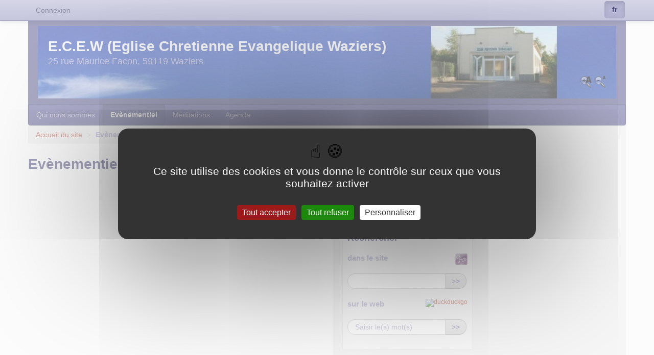

--- FILE ---
content_type: text/html; charset=utf-8
request_url: https://www.eglise-ecew.org/-Evenementiel-
body_size: 4908
content:
	
		
		<!DOCTYPE HTML>
<html class="page_rubrique sans_composition ltr fr no-js" lang="fr" dir="ltr">
	<head>
		<script type='text/javascript'>/*<![CDATA[*/(function(H){H.className=H.className.replace(/\bno-js\b/,'js')})(document.documentElement);/*]]>*/</script>
		
		<meta http-equiv="Content-Type" content="text/html; charset=utf-8" />

		<title>Evènementiel - E.C.E.W (Eglise Chretienne Evangelique Waziers)</title>

<link rel="canonical" href="https://www.eglise-ecew.org/-Evenementiel-" />

<link rel="alternate" type="application/rss+xml" title="Syndiquer cette rubrique" href="spip.php?page=backend&amp;id_rubrique=7" /><meta http-equiv="content-type" content="text/html; charset=utf-8" />
<meta name="revisit-after" content="30 days" />
<meta name="robots" content="index,follow" />
<meta name="generator" content="SPIP 4.4.7 - Sarka-SPIP 5.0.1" />
<meta name="author" content="ECEW" />
<meta name="copyright" content="E.C.E.W (Eglise Chretienne Evangelique Waziers)" />
<meta name="distribution" content="global" />
<meta name="keywords" content="ECE, ECEW" />
<meta name="viewport" content="width=device-width, initial-scale=1.0">


<link rel="stylesheet" href="local/cache-less/bootstrap-cssify-f9be286.css?1767960096" type="text/css" />
<link rel="stylesheet" href="local/cache-less/responsive-cssify-133974c.css?1767960096" type="text/css" />
<link rel="stylesheet" href="local/cache-less/box-cssify-a8b4c06.css?1767960096" type="text/css" />
<link rel="stylesheet" href="plugins/auto/zcore/v4.0.0/css/box_skins.css?1763546354" type="text/css" />

<link rel="stylesheet" href="plugins/auto/bootstrap/v2.2.0/bootstrap2spip/css/spip.css?1720191440" type="text/css" />
<link rel="stylesheet" href="local/cache-less/spip.comment-cssify-b81da18.css?1767960096" type="text/css" />
<link rel="stylesheet" href="local/cache-less/spip.list-cssify-702ce0d.css?1767960096" type="text/css" />

<link rel="stylesheet" href="plugins/auto/agenda/v5.2.0/css/spip.agenda.css?1767621834" type="text/css" />



<script type='text/javascript'>var var_zajax_content='content';</script><script>
var mediabox_settings={"auto_detect":true,"ns":"box","tt_img":false,"sel_g":".galerie .mediabox","sel_c":".mediabox","str_ssStart":"Diaporama","str_ssStop":"Arr\u00eater","str_cur":"{current}\/{total}","str_prev":"Pr\u00e9c\u00e9dent","str_next":"Suivant","str_close":"Fermer","str_loading":"Chargement\u2026","str_petc":"Taper \u2019Echap\u2019 pour fermer","str_dialTitDef":"Boite de dialogue","str_dialTitMed":"Affichage d\u2019un media","splash_url":"","lity":{"skin":"_simple-dark","maxWidth":"90%","maxHeight":"90%","minWidth":"400px","minHeight":"","slideshow_speed":"2500","opacite":"0.9","defaultCaptionState":"expanded"}};
</script>
<!-- insert_head_css -->
<link rel="stylesheet" href="plugins-dist/mediabox/lib/lity/lity.css?1764926070" type="text/css" media="all" />
<link rel="stylesheet" href="plugins-dist/mediabox/lity/css/lity.mediabox.css?1764926070" type="text/css" media="all" />
<link rel="stylesheet" href="plugins-dist/mediabox/lity/skins/_simple-dark/lity.css?1764926070" type="text/css" media="all" /><link rel='stylesheet' type='text/css' media='all' href='plugins-dist/porte_plume/css/barre_outils.css?1764926072' />
<link rel='stylesheet' type='text/css' media='all' href='local/cache-css/cssdyn-css_barre_outils_icones_css-74fd6e74.css?1767869807' />
<link rel="stylesheet" href="plugins/auto/boutonstexte/v3.1.0/css/boutonstexte.css?1720191472" type="text/css" media="all" /><style type='text/css'>div.onlytext {text-align:left;}</style>
<link rel="stylesheet" href="plugins/auto/typoenluminee/v4.0.2/css/enluminurestypo.css" type="text/css" media="all" />


<link rel="stylesheet" href="local/cache-less/sarkaspip-cssify-77f5104.css?1767960096" type="text/css" />

<link rel="stylesheet" href="local/cache-less/theme-cssify-0345528.css?1767960096" type="text/css" />









<link rel="alternate" type="application/rss+xml" title="Syndiquer tout le site" href="spip.php?page=backend" />



<script src="prive/javascript/jquery.js?1764925040" type="text/javascript"></script>

<script src="prive/javascript/jquery.form.js?1764925040" type="text/javascript"></script>

<script src="prive/javascript/jquery.autosave.js?1764925040" type="text/javascript"></script>

<script src="prive/javascript/jquery.placeholder-label.js?1764925040" type="text/javascript"></script>

<script src="prive/javascript/ajaxCallback.js?1764925040" type="text/javascript"></script>

<script src="prive/javascript/js.cookie.js?1764925040" type="text/javascript"></script>
<!-- insert_head -->
<script src="plugins-dist/mediabox/lib/lity/lity.js?1764926070" type="text/javascript"></script>
<script src="plugins-dist/mediabox/lity/js/lity.mediabox.js?1764926070" type="text/javascript"></script>
<script src="plugins-dist/mediabox/javascript/spip.mediabox.js?1764926070" type="text/javascript"></script><script type='text/javascript' src='plugins-dist/porte_plume/javascript/jquery.markitup_pour_spip.js?1764926072'></script>
<script type='text/javascript' src='plugins-dist/porte_plume/javascript/jquery.previsu_spip.js?1764926072'></script>
<script type='text/javascript' src='local/cache-js/jsdyn-javascript_porte_plume_start_js-438b0bf7.js?1767869807'></script>
<script src="plugins/auto/boutonstexte/v3.1.0/javascript/boutonstexte.js?1720191472" type="text/javascript"></script>
<script type="text/javascript"><!--
	var boutonstexte_options = {
		'selector':'#content .texte',
		'imgPath':'plugins/auto/boutonstexte/v3.1.0/boutonstexte/themes/zoom/',
		'txtOnly':'Texte seulement',
		'txtBackSpip':'Retour à la page complète',
		'txtSizeUp':'Augmenter police',
		'txtSizeDown':'Diminuer police'
	};
//-->
</script><link rel='stylesheet' href='local/cache-css/cssdyn-tarteaucitron_custom_css-419fe02c.css?1767869807' type='text/css' /><script type='text/javascript' src='plugins/auto/tarteaucitron/v1.9.3/lib/tarteaucitron/tarteaucitron.js' id='tauc'></script>
<script type="text/javascript">
	tarteaucitron.init({
		"privacyUrl": "", /* Privacy policy url */

		"hashtag": "#tarteaucitron", /* Ouverture automatique du panel avec le hashtag */
		"cookieName": "tarteaucitron", /* Cookie name */

		"orientation": "middle", /* le bandeau doit être en haut (top), au milieu (middle) ou en bas (bottom) ? */

		"groupServices": false, /* Group services by category */
		"closePopup": false, /* Show a close X on the banner */

		/* Gestion petit bandeau */
		"showAlertSmall": false, /* afficher le petit bandeau en bas à droite ? */
		"cookieslist": false, /* Afficher la liste des cookies installés ? */

		/* Gestion de la petite icone Cookie */
		"showIcon": false, /* Show cookie Icon or not */
		
		"iconPosition": "BottomRight", /* BottomRight, BottomLeft, TopRight and TopLeft */

		"adblocker": false, /* Afficher un message si un adblocker est détecté */

		/* Gestion grand bandeau */
		"DenyAllCta" : true, /* Show the deny all button */
		"AcceptAllCta" : true, /* Show the accept all button when highPrivacy on */
		"highPrivacy": true, /* Si true, affiche le bandeau de consentement. Sinon, le consentement est implicite. */

		"handleBrowserDNTRequest": true, /* If Do Not Track == 1, disallow all */

		"removeCredit": false, /* supprimer le lien vers la source ? */

		"useExternalCss": false, /* If false, the tarteaucitron.css file will be loaded */
		"useExternalJs": false, /* If false, the tarteaucitron.js file will be loaded */

		

		"moreInfoLink": false, /* Show more info link */
		

		"mandatory": true, /* Show a message about mandatory cookies */

		"googleConsentMode": true, /* Activer le Google Consent Mode v2 pour Google ads & GA4 */
		"bingConsentMode": true, /* Activer le Bing Consent Mode pour Clarity & Bing Ads */
		"softConsentMode": false, /* Soft consent mode (le consentement est requis pour charger les tags) */
	});

	var tarteaucitronCustomText = {
		
		
		"icon": 'Gestionnaire de cookies - ouverture d’une fenêtre'
	}

	var tarteaucitronForceLanguage = 'fr';
</script>


<script type="text/javascript" src="plugins/auto/bootstrap/v2.2.0/bootstrap/js/bootstrap-transition.js"></script>
<script type="text/javascript" src="plugins/auto/bootstrap/v2.2.0/bootstrap/js/bootstrap-dropdown.js"></script>
<script type="text/javascript" src="plugins/auto/bootstrap/v2.2.0/bootstrap2spip/js/menu.dropdown.js"></script>
<script type="text/javascript" src="plugins/auto/bootstrap/v2.2.0/bootstrap/js/bootstrap-carousel.js"></script>
<script type="text/javascript" src="plugins/auto/bootstrap/v2.2.0/bootstrap/js/bootstrap-collapse.js"></script>


<link rel="icon" type="image/x-icon" href="squelettes/images/favicon.ico" />
<link rel="shortcut icon" type="image/x-icon" href="squelettes/images/favicon.ico" />	</head>
	<body class=" rubrique7 secteur7">
	<div class="page">
		<div class="header-wrap">
			<div class="container">
				<header class="header" id="header">
					<div class="bandeau bandeau_haut clearfix w-bg-header"
	style="background-image:url('squelettes/img/bg-header.jpg');"
	>
	

	 
		
	
	<div class="accueil clearfix">
		 <a rel="start home" href="https://www.eglise-ecew.org/" title="Accueil"
		><h1 id="logo_site_spip"> E.C.E.W (Eglise Chretienne Evangelique Waziers)
		<small id="slogan_site_spip">25 rue Maurice Facon, 59119 Waziers</small>
		</h1> </a>
	</div>

	

	 
		<div class="boutonstexte">
			<img src="plugins/auto/sarkaspipr/v5.0.1/images/fontsizeup.png" alt="fontsizeup" class="textsizeup" />
			<img src="plugins/auto/sarkaspipr/v5.0.1/images/fontsizedown.png" alt="fontsizedown" class="textsizedown" />
		</div>
	

	
</div>				</header>
			</div>
		</div>
		<div class="nav-wrap">
			<div class="container">
				<nav class="navbar navbar-inverse" id="nav">
					<div class="navbar-wrap">
					<div class="navbar-inner">
	
	<a class="btn btn-navbar" data-toggle="collapse" data-target=".nav-collapse-main"><span class="icon-bar"></span><span class="icon-bar"></span><span class="icon-bar"></span></a>
<div class="nav-collapse nav-collapse-main collapse"><ul class="nav">
	<li><a href="-Information-">Qui nous sommes</a></li>

	<li class="on active"><a href="-Evenementiel-">Evènementiel</a></li>

	<li><a href="-Meditations-">Méditations</a></li>

	<li><a href="-Agenda-">Agenda</a></li>	</ul></div>
	
</div>
					</div>
				</nav>
			</div>
		</div>
		<div class="breadcrumb-wrap">
			<div class="container">
				<div id="breadcrumb">
					<ul class="breadcrumb">
		 
		<li><a href="https://www.eglise-ecew.org">Accueil du site</a> <span class="divider">&gt;</span></li>
		
		

		
			
				<li class="active"><strong class="on active" data-toggle=''>Evènementiel</strong>				<span class="divider">&gt;</span></li>
				
		
		
		
		
	</ul>

<style type="text/css">.breadcrumb li:last-of-type .divider {display: none;}</style>				</div>
			</div>
		</div>
		<div class="content-wrap">
			<div class="container">
				<div class="row wrapper" id="wrapper">
					<div class="content primary span6" id="content">
						<div class="inner">
						<section id="rubrique" class="rubrique">
	
	<header class="cartouche">
		<h1><span class="">Evènementiel</span></h1>
	</header>

	<div class="main">
		
		 
			
		

		
		
	</div>
	<aside>
		
		
		
		
		
		 
					

		
	</aside>
</section>						</div>
					</div>
					<div class="aside secondary span3 " id="aside">
						<div class="inner">
						<div class="nav-aside well">
	<ul class="nav nav-list">
<li class=""><a href="-Information-">Qui nous sommes</a>
	
		</li>

		<li class="on active"><a href="-Evenementiel-">Evènementiel</a>
	
		</li>

		<li class=""><a href="-Meditations-">Méditations</a>
	
		</li>

		<li class=""><a href="-Agenda-">Agenda</a>
	
		</li></ul></div>



<div class="nav_recherche multiples noisette">
		<h2 class="intitule">Rechercher</h2>
		 
			<div class="recherche spip muted">
	<strong class="h3-like">dans le site<small><img class="moteur" src="plugins/auto/sarkaspipr/v5.0.1/images/logo-spip.png" alt="Spip" /></small></strong>
	
	<div class="formulaire_spip formulaire_recherche form-search" id="formulaire_recherche">
<form action="spip.php?page=recherche" method="get"><div>
	<input name="page" value="recherche" type="hidden"
>
	
	<label for="recherche" class="muted">Rechercher :</label>
	<div class="input-append">
		<input type="search" class="search text search-query" name="recherche" id="recherche" accesskey="4" autocapitalize="off" autocorrect="off" />
		<button type="submit" class="btn" title="Rechercher" >&gt;&gt;</button>
	</div>
</div></form>
</div>
</div>		
	
		
		
		 
			<div class="recherche duckduckgo muted">
	<strong class="h3-like">sur le web <small><a href="http://www.duckduckgo.fr"><img class="moteur" src="" alt="duckduckgo" /></a></small></strong>
	<div class="formulaire_spip formulaire_recherche form-search duckduckgo">
		
		<form method="get" action="https://duckduckgo.com/"><div>
			<input type="hidden" name="kl" value="fr-fr" />
			<label class="muted" for="q">Rechercher :</label>
			<div class="input-append">
				<input type="search" class="search text search-query" placeholder="Saisir le(s) mot(s)" maxlength="255" name="q" id="q" autocapitalize="off" autocorrect="off" />
				<button type="submit" class="btn" title="Rechercher" >&gt;&gt;</button>
			</div>
		</div></form>
	</div>
</div>		
	</div>
 
<div class="nav-shortcuts">
	<ul class="nav nav-tabs nav-stacked">
<li class="menu_pages_speciales"><a href="spip.php?page=agenda">Agenda</a></li></ul></div>						</div>
					</div>
					<div class="extra secondary span3 " id="extra">
						<div class="inner">
						<!-- Rien -->						</div>
					</div>
				</div>
			</div>
		</div>
		<div class="footer-wrap">
			<div class="container">
				<footer class="footer" id="footer">
					<div class="inner">
					<div class="pied_bas">
	

	 
		<div class="links">
			<ul class="nav nav-pills">
<li><a href="spip.php?page=plan&amp;tri=par_rubrique">Plan du site</a></li>
 
	 
		 <li><a href="spip.php?page=contact">Contact</a></li>
	



<li><a href="https://www.spip.net" title="Site réalisé avec SPIP, un CMS gratuit sous licence GPLv3">SPIP</a></li>
<li><a href="http://www.sarka-spip.net" title="Ce site utilise le squelette SARKA-SPIP">Sarka-SPIP</a></li>
<li><a href="http://www.gnu.org/copyleft/gpl.html" title="Le squelette SARKA-SPIP est distribué sous licence GPLv3">GPLv3</a></li></ul>		</div>
	
	<div class="extralinks">
	<p>Eglise Chrétienne Evangélique<br class='autobr' />
25, Rue Maurice Facon - 59119 Waziers</p>
	</div>


	<p class="copyright">©&nbsp;2012-2026&nbsp;E.C.E.W (Eglise Chretienne Evangelique Waziers)</p>
	
</div>
 
	<div class="nav_bandeau navbar navbar-fixed-top">
		<div class="navbar-inner">
	<div class="container">
		
		 
		<ul class="nav"><li class="menu_formulaires"><a href="spip.php?page=login-public">Connexion</a></li></ul>
		
		

		 
		<ul class="nav nav-pills pull-right">
			<!-- Navigation dans les langues -->
				<li class="lang on active">
		<a rel="start" href="./?lang=fr" title="fran&#231;ais">fr</a>
	</li>		</ul>
		
	</div>
</div>	</div>					</div>
				</footer>
			</div>
		</div>
	</div>
<script type="text/javascript">tarteaucitron.user.googlemapsKey = 'ptac_API_KEY';
tarteaucitron.user.mapscallback = 'ptac_callback_function';
tarteaucitron.user.googlemapsLibraries = 'ptac_LIBRARIES';
(tarteaucitron.job = tarteaucitron.job || []).push('googlemaps');
</script></body></html>	



--- FILE ---
content_type: text/css
request_url: https://www.eglise-ecew.org/local/cache-less/theme-cssify-0345528.css?1767960096
body_size: 887
content:
/*
#@plugins/auto/sarkaspipr/v5.0.1/css/theme.less
*/
.clearfix {
  *zoom: 1;
}
.clearfix:before,
.clearfix:after {
  display: table;
  content: "";
  line-height: 0;
}
.clearfix:after {
  clear: both;
}
.hide-text {
  font: 0/0 a;
  color: transparent;
  text-shadow: none;
  background-color: transparent;
  border: 0;
}
.input-block-level {
  display: block;
  width: 100%;
  min-height: 30px;
  -webkit-box-sizing: border-box;
  -moz-box-sizing: border-box;
  box-sizing: border-box;
}
.header {
  background-color: #53538b;
  padding: 11px 19px;
}
.header .spip_logo,
.header .spip_logos {
  background: none;
  border: none;
  box-shadow: none;
  padding: 0;
}
.header .recherche {
  padding: 11px 19px;
  margin: 0;
}
.header h1 {
  color: #f0f0f0;
}
.container {
  background: transparent url(//www.eglise-ecew.org/plugins/auto/sarkaspipr/v5.0.1/css/img/bg-cols.png) repeat-y 635px top;
}
.header-wrap .container,
.navbar-inner .container {
  background: none;
}
.aside > .inner,
.extra > .inner {
  padding: 0 10px;
}
.breadcrumb {
  background: #f9f9f9 url(//www.eglise-ecew.org/plugins/auto/sarkaspipr/v5.0.1/css/img/bg-cols.png) repeat -5px top;
  margin-top: -20px;
}
.navbar-inner {
  padding-left: 0;
  padding-right: 0;
  -webkit-border-top-right-radius: 0;
  -moz-border-radius-topright: 0;
  border-top-right-radius: 0;
  -webkit-border-top-left-radius: 0;
  -moz-border-radius-topleft: 0;
  border-top-left-radius: 0;
}
.page_sommaire .breadcrumb-wrap {
  display: none;
}
#footer {
  margin-top: 8em;
  padding: 0 0 4em;
  background: #53538b;
  color: #f0f0f0;
}
.footer > .inner {
  padding: 40px 20px;
  border-top: 1px solid #a6a6cb;
}
.pied_bas a,
.pied_bas li a {
  color: inherit;
}
@media (max-width: 767px) {
  .footer > .inner {
    border: none;
  }
}
@media (min-width: 1200px) {
  .container {
    background: transparent url(//www.eglise-ecew.org/plugins/auto/sarkaspipr/v5.0.1/css/img/bg-cols.png) repeat-y 595px top;
  }
  .aside > .inner {
    padding: 0;
    padding-left: 15px;
  }
  .extra > .inner {
    padding: 0;
    padding-right: 15px;
  }
}
@media (min-width: 768px) and (max-width: 979px) {
  .container {
    background: transparent url(//www.eglise-ecew.org/plugins/auto/sarkaspipr/v5.0.1/css/img/bg-cols.png) repeat-y 491px top;
  }
  .aside > .inner,
  .extra > .inner {
    padding: 0 10px;
  }
}
@media (max-width: 767px) {
  #header,
  #footer,
  #nav {
    margin-left: -20px;
    margin-right: -20px;
    width: auto;
  }
  .header .navbar-fixed-top {
    margin-left: 0;
    margin-right: 0;
  }
  .container,
  .breadcrumb-wrap,
  .nav-wrap {
    background: none;
  }
  .content-wrap {
    background: #f9f9f9 url(//www.eglise-ecew.org/plugins/auto/sarkaspipr/v5.0.1/css/img/bg-cols.png) repeat -5px top;
    margin: 0 -20px;
    padding: 0 20px;
  }
  #content {
    background: #f9f9f9;
    margin: -1px -20px;
    padding: 1px 20px;
  }
  .aside > .inner,
  .extra > .inner {
    padding: 20px 0;
  }
}
.pagination,
.tri {
  text-align: right;
}
